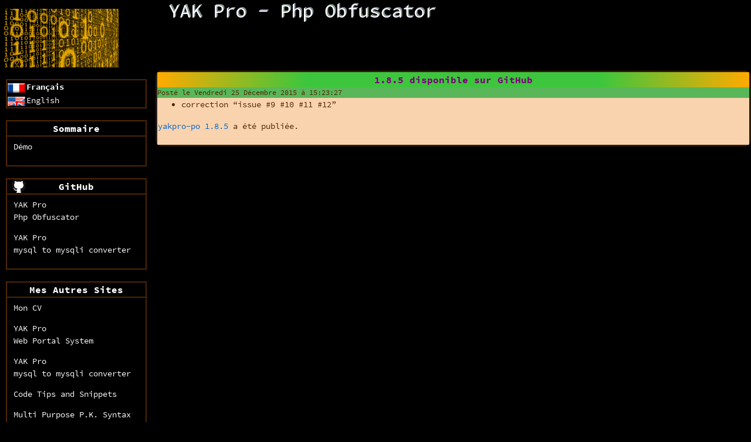

--- FILE ---
content_type: text/html; charset=UTF-8
request_url: https://www.php-obfuscator.com/?release_1_8_5
body_size: 8221
content:
<!DOCTYPE html>
<html lang="fr">
<head>
<title>YAK Pro - Php Obfuscator</title>
<meta http-equiv="Content-Type" content="text/html; charset=utf-8">
<meta http-equiv="EXPIRES" content="0">
<meta name="RESOURCE-TYPE" content="DOCUMENT">
<meta name="AUTHOR" content="pk">
<meta name="COPYRIGHT" content="(c) 2002-2026 Yet Another Killer Product Software Company">
<meta name="description" content="Obfuscateur PHP gratuit, libre, open source, publié sous licence MIT.
YAK Pro - Php Obfuscator vise tout simplement à être le meilleur obfuscateur php.">
<meta name="keywords" content="obfuscator,obfuscateur,php,free,gratuit,libre,open,source,best,meilleur,scrambler">
<meta name="ROBOTS" content="INDEX, FOLLOW">
<meta name="RATING" content="GENERAL">
<meta name="GENERATOR" content="YAK Pro - Web Portal System - (c) 2002-2026 by http://www.yakpro.com">
<meta name="viewport" content="width=device-width, initial-scale=1.0">
<link rel="alternate" href="https://www.php-obfuscator.com/?release_1_8_5" hreflang="x-default">
<link rel="alternate" href="https://www.php-obfuscator.com/?lang=english&amp;release_1_8_5" hreflang="en">
<link rel="alternate" href="https://www.php-obfuscator.com/?lang=french&amp;release_1_8_5" hreflang="fr">
<style type="text/css">
<!--
@font-face {
  font-family: 'Source Code Pro';
  font-style: normal;
  font-weight: 400;
  src: local('Source Code Pro'),
       local('SourceCodePro-Regular'),
       url(show_webfont.php?is_local=1&webfont_type=woff&webfont_id=!!tmp!!YWhGVHVKTGxOd1oyMFBaazBGWjRqS1pUdUpMYWhG&checksum=9f0ced88161c7109579c2d1d9870dda3) format('woff');
}

@font-face {
  font-family: 'Source Code Pro';
  font-style: normal;
  font-weight: 700;
  src: local('Source Code Pro Bold'),
       local('SourceCodePro-Bold'),
       url(show_webfont.php?is_local=1&webfont_type=woff&webfont_id=!!tmp!!YWhGVHVKTGxOd1oyMFBaazBGWjRqYVpUdUpMYWhG&checksum=33ac868ec906e3e4dc7f4a527a8b5037) format('woff');
}

-->
</style>

<script type="text/javascript" src="3rdparty/jquery/jquery/v3/jquery.js"></script>
<link rel="stylesheet" type="text/css" href="3rdparty/bootstrap/v4/bootstrap/css/bootstrap.min.css">
<script type="text/javascript" src="3rdparty/bootstrap/v4/bootstrap/js/bootstrap.bundle.min.js"></script>
<link rel="Stylesheet" type="text/css" href="3rdparty/jquery/jquery-ui/latest/themes/start/jquery-ui.min.css">
<script type="text/javascript" src="3rdparty/jquery/jquery-ui/latest/jquery-ui.js"></script>
<script type="text/javascript" src="3rdparty/jquery/jquery-ui/latest/jquery-ui-i18n.js" charset="UTF-8"></script>
<script type="text/javascript" src="3rdparty/jquery/hoverIntent/hoverIntent.js"></script>
<link rel="stylesheet" type="text/css" href="3rdparty/jquery/superfish/css/yak_superfish.css">
<script type="text/javascript" src="3rdparty/jquery/superfish/js/superfish.js"></script>
<script type="text/javascript" src="3rdparty/jquery/cycle/cycle.js"></script>

<script type="text/javascript">
<!--
document.cookie = "YAK_TimeZone_Offset=" + new Date().getTimezoneOffset()*(-1);
var yak_js_selected_menu_news_key  = 'release_1_8_5';
var yak_js_selected_menu_topic_key = '';
var yak_js_language = 'french';
-->
</script>

<script type="text/javascript">
<!--
if (document.images)
{
  var yak_js_preload_image_list = new Array ();
  yak_js_preload_image_list[0] = new Image();
  yak_js_preload_image_list[0].src = "show_image.php?image_id=!!tmp!!YWhGVHVKTGxOd1oyMFBaazBGWjRqS1pUdUpMYWhG&amp;is_thumbnail=0&amp;is_local=0&amp;checksum=f0590832f8b6558a4716bdd39bb6ca46";
  yak_js_preload_image_list[1] = new Image();
  yak_js_preload_image_list[1].src = "show_image.php?image_id=!!tmp!!YWhGVHVKTGxOd1oyMFBaazBGWjRqYVpUdUpMYWhG&amp;is_thumbnail=0&amp;is_local=0&amp;checksum=582ec9b89bc5aede2500c3187203214e";
  yak_js_preload_image_list[2] = new Image();
  yak_js_preload_image_list[2].src = "show_image.php?image_id=!!tmp!!YWhGVHVKTGxOd1oyMFBaazBGWjRqM1pUdUpMYWhG&amp;is_thumbnail=0&amp;is_local=1&amp;checksum=6c352fb7571dd23ddf4ed43e0d3d0c14";
}
-->
</script>
<link rel="stylesheet" type="text/css" href="yak_default_style.css">
<style type="text/css">
<!--
table     {border-collapse: collapse; }
a:link        { color: #bf5f00;}
a:visited { color: #bf5f00;}
a:hover   { color: #ffaa00;}
body
{
  color:          #4f2600;
  background-color:   #000000;
  font-family:        Source Code Pro,Verdana,Helvetica;
  font-size:      14px;
  font-weight:        normal;
  background-position:    top left;
}
html {}
.pseudo_link  { color: #bf5f00; font-size: 14px; font-weight: normal; font-family: Source Code Pro,Verdana,Helvetica; text-decoration: underline; cursor: pointer;}
.pseudo_link:hover  { color: #ffaa00; font-size: 14px; font-weight: normal; font-family: Source Code Pro,Verdana,Helvetica; text-decoration: underline; cursor: pointer;}
td {padding: 1px;}
.yak_block_border_title           { border: 2px solid #4f2600; border-bottom: 0px;}
.yak_block_border_content         { border: 2px solid #4f2600; }
.yak_block_border_title           { text-align: center; font-size: 16px; font-weight: bold;}
.yak_block_border_content             { font-size: 14px; font-weight: normal;}
.yak_block_noborder_title         { text-align: center; font-size: 16px; font-weight: bold;}
.yak_block_noborder_content           { font-size: 14px; font-weight: normal;}
.yak_news_dynamic_header_container        { border: 2px solid #4f2600;}
.yak_news_dynamic_header_title            { border-bottom: 2px solid #4f2600;}
.yak_news_dynamic_header_title_s          { border-top: 1px solid #4f2600;}
.yak_news_dynamic_header_footer           { border-top: 1px solid #4f2600;}
.yak_news_dynamic_header_title_t          { background-color: #d0d0d0; font-size: 16px; font-weight: bold;}
.yak_news_dynamic_header_title_s          { background-color: #bbbbbb; font-size: 12px; font-weight: normal;}
.yak_news_dynamic_header_content          { font-size: 14px; font-weight: normal;}
.yak_news_dynamic_header_footer           { background-color: #d0d0d0; font-size: 12px; font-weight: normal;}
.yak_news_dynamic_title_t         { background-color: #d0d0d0; font-size: 16px; font-weight: bold;}
.yak_news_dynamic_title_s             { background-color: #bbbbbb; font-size: 12px; font-weight: normal;}
.yak_news_dynamic_content             { font-size: 14px; font-weight: normal;}
.yak_news_dynamic_footer          { background-color: #d0d0d0; font-size: 12px; font-weight: normal;}
.yak_news_static_container            { font-size: 14px; font-weight: normal;}
.option       {font-size: 14px; font-weight: bold; }
.tiny         {font-size: 14px; font-weight: normal; }
.contact_info_modified_color      { background-color: #D43131; color: #000000;}
.parameter_modified_color         { background-color: #606060; color: #000000;}
.highlight_color                  { color: #ff0000;}
.warning_color                    { color: #FF8C00;}
.error_color                      { color: #ff0000;}
.yak_css_menu, .yak_css_menu *        { margin: 0; padding: 0; list-style: none; }
.yak_css_menu li              { position: relative;}
.yak_css_menu ul              { position: absolute; display: none; top: 100%; left: 0; z-index:99; }
.yak_css_menu > li                { float: left; }
.yak_css_menu li:hover > ul, .yak_css_menu li.sfHover > ul    { display: block; }
.yak_css_menu a               { display: block; position: relative; }
.yak_css_menu ul ul               { top: 0; left: 100%; }
.yak_css_menu li              { white-space: nowrap !important; *white-space: normal; -webkit-transition: background .5s; transition: background .5s;}
.yak_css_menu li:hover, .yak_css_menu li.sfHover  { -webkit-transition: none; transition: none; }
.yak_css_menu                 { float: left; margin-bottom: 1em; }
.yak_css_submenu_selected     { font-weight: bold; }
.yak_css_menu_selected        { font-weight: bold; }
.sf-arrows .sf-with-ul        { padding-right: 2.5em; *padding-right: 1em; }
.sf-arrows .sf-with-ul:after      { content: ''; position: absolute; top: 50%; right: 1em;  height: 0; width: 0;}
.yak_css_vertical_menu        { width: 100%; }
.yak_css_vertical_menu ul     { left: 100%; top: 0; }
.yak_css_vertical_menu > li       { float: none; }
.yak_css_vertical_menu li     { width: 100%; }
#yak_menu_table_of_contents ul          { min-width: 17em; *width: 17em;}
.yak_menu_table_of_contents.sf-arrows .sf-with-ul:after  { margin-top: -3px;  border: 5px solid transparent; border-top-color: #ff7f00;    border-top-color: rgba(255,127,0,0.6);}
.yak_menu_table_of_contents.sf-arrows  ul .sf-with-ul:after { margin-top: -5px; margin-right: -3px; border-color: transparent; border-left-color: #ff7f00; border-left-color: rgba(255,127,0,0.6);}
.yak_menu_table_of_contents.sf-arrows > li > .sf-with-ul:focus:after, .yak_menu_table_of_contents.sf-arrows > li:hover > .sf-with-ul:after, .yak_menu_table_of_contents.sf-arrows > .sfHover > .sf-with-ul:after { border-top-color: #ff7f00; border-top-color: rgba(255,127,0,1); }
.yak_menu_table_of_contents.yak_css_vertical_menu.sf-arrows > li > .sf-with-ul:after { margin-top: -5px; margin-right: -3px; border-color: transparent;  border-left-color: #ff7f00;  border-left-color: rgba(255,127,0,0.6); }
.yak_menu_table_of_contents.yak_css_vertical_menu.sf-vertical.sf-arrows li > .sf-with-ul:focus:after, .yak_menu_table_of_contents.yak_css_vertical_menu.sf-vertical.sf-arrows li:hover > .sf-with-ul:after, .yak_menu_table_of_contents.yak_css_vertical_menu.sf-vertical.sf-arrows .sfHover > .sf-with-ul:after { border-left-color: #ff7f00; border-left-color: rgba(255,127,0,1); }
#yak_menu_table_of_contents ul li { color: #663100; background-color: #ffecdb; text-decoration:none;}
#yak_menu_table_of_contents ul li a { color: #663100; background-color: #ffecdb; text-decoration:none;}
ul#yak_menu_table_of_contents  a:hover  { background-color: #333333; text-decoration: none; }
ul#yak_menu_table_of_contents ul a:hover    { color:#ff7f00; background-color: #663100;}
#yak_menu_table_of_contents  a      { padding: .50em .75em; }
#yak_menu_table_of_contents ul a    { padding: .50em .75em; }
.yak_menu_table_of_contents a       { border-left: 0px solid ; border-top: 0px solid ; }
.yak_menu_table_of_contents_empty    { border-left: 0px solid ; width: 100%; text-decoration: none;}
.yak_menu_table_of_contents ul li:nth-child(n+2) a  {  border-top: 1px solid rgba(127,63,0,0.2); }
.yak_menu_table_of_contents ul  { box-shadow: 3px 3px 4px 2px rgba(51,51,51,0.5); border: 1px solid rgba(127,63,0,0.5); border-radius: 3px 3px 3px 3px; }
#yak_block_github_title	{ background-image: url(show_image.php?image_id=!!tmp!!YWhGVHVKTGxOd1oyMFBaazBGWjRqM1pUdUpMYWhG&is_thumbnail=0&is_local=1&checksum=6c352fb7571dd23ddf4ed43e0d3d0c14); background-repeat: no-repeat; background-position: 5px -5px;}

.yak_top_panel                  { width:100%;}
.yak_top_panel_element          { display: inline-block; vertical-align: middle; }
.yak_left_panel 				{ word-wrap: break-word; }
.yak_block_padding              { padding: 5px; }

#yak_root_container
{
    width: 100%;
	display: inline-block;
}
#yak_body {
	margin:0;
	padding:0;
	width:100%;
	min-width:600px;
}

#yak_top_panel {
	float:left;
	width:100%;
	padding:0;
	margin:0px;
}

#yak_topleft_panel  { float: left; }
#yak_topright_panel { float: right;}

#yak_left_column {
	position:relative;	/* This fixes the IE7 overflow hidden bug and stops the layout jumping out of place */
	clear:both;
	float:left;
	width:100%;				/* width of whole page */
	overflow:hidden;		/* This chops off any overhanging divs */
}
#yak_center_column {
	float:left;
	width:200%;
	position:relative;
	left:260px;
}
#yak_right_column {
	float:left;
	width:100%;
	position:relative;
	left:50%;
	margin-left:-260px;
}
#yak_center_panel_wrapper {
	float:right;
	width:50%;
	position:relative;
	right:100%;
}
#yak_center_panel_pad {
	margin:0 0 0 265px;	/* center_margin_left */
	overflow:hidden;
}
#yak_center_panel {
	width:100%;
	overflow:hidden;
}
#yak_left_panel {
	float:left;
	width:250px;
	position:relative;
	margin-left:-50%;
	left:5px;				/* center_margin_right */
}
#yak_bottom_panel {
	clear:both;
	float:left;
	width:100%;
	padding:0;
	margin:0px;
}

@media (max-width: 800px)
{
    .yak_no_small_media { display: none; }

    #yak_root_container
    {
        float:none;
        width:auto;
        margin:0px;
        overflow:visible;
    }
    #yak_body {
        float:none;
        width:auto;
        min-width:0px;
        margin:0px;
        overflow:visible;
    }
    
    #yak_top_panel {
        float:none;
        width:auto;
        margin:0px;
        overflow:visible;
    }
    #yak_left_column {
        float:none;
        width:auto;
        margin:0px;
        overflow:visible;
    }
    #yak_center_column {
        float:none;
        width:auto;
        left: 0px;
        margin:0px;
        overflow:visible;
    }
    #yak_right_column {
        float:none;
        width:auto;
        left: 0px;
        margin:0px;
        overflow:visible;
    }
    #yak_center_panel_wrapper {
        float:none;
        width:auto;
        left:0px;
        margin:0px;
        overflow:visible;
    }
    #yak_center_panel_pad {
        float:none;
        width:auto;
        margin:0px;
        overflow:visible;
    }
    #yak_center_panel {
        float:none;
        width:auto;
        margin:0px;
        margin-left: 5px;
        margin-right:3px;
        overflow:visible;
    }
    #yak_left_panel {
        float:none;
        width:auto;
        margin:0px;
        overflow:visible;
    }
    #yak_bottom_panel {
        float:none;
        width:auto;
        margin:0px;
        overflow:visible;
    }
    img {
        max-width: 100%;
        height: auto;
        position: relative;
        top: 0px;
        left: 0px;
    }
    table, tbody { display: block; }
    tr { display: table; }
    td { display: table-row; }

    .yak_css_menu {
        width: 100%;
        display: block;
    }
    .yak_css_menu li {
        float: none;
        display: block;
        width: 100%;
    }
    .yak_css_menu li a {
        float: none;
    }
    .yak_css_menu ul {
        position:static;
        display: block;
    }
    
}




.yak_top_panel { color: #ffffff; background-color: #000000; font-family: 'Source Code Pro';}
.yak_top_panel a:link { color: #ffffff; background-color: #000000; text-decoration: none;}
.yak_top_panel a:visited { color: #ffffff; background-color: #000000; text-decoration: none;}
.yak_top_panel a:hover { color: #bf5f00; background-color: #000000; font-weight: bold; text-decoration: none;}
.yak_top_panel h1 { font-size: 32px;}

.yak_left_panel { color: #ffffff; background-color: #000000;}
.yak_left_panel a:link { color: #ffffff; background-color: #000000;  text-decoration: none;}
.yak_left_panel a:visited { color: #ffffff; background-color: #000000; text-decoration: none;}
.yak_left_panel a:hover { color: #ffaa00; background-color: #000000; font-weight: bold; text-decoration: none;}

.yak_bottom_panel { color: #ffffff; background-color: #000000; font-family: 'Source Code Pro';}
.yak_bottom_panel a:link { color: #ffffff; background-color: #000000; text-decoration: none;}
.yak_bottom_panel a:visited { color: #ffffff; background-color: #000000; text-decoration: none;}
.yak_bottom_panel a:hover { color: #bf5f00; background-color: #000000; font-weight: bold; text-decoration: none;}
.yak_bottom_panel h1 { font-size: 32px;}

#the_site_title  {margin-left:80px; margin-right: 5px; }

#yak_center_panel { background-color: #231000;  border-radius: 12px 12px 12px 12px;}

.yak_news_dynamic_header_list_title { color: #ffffff; }

.yak_news_dynamic_header_container
{
	box-shadow: 4px 4px 3px 0px rgba(100,150,100,0.45),
            	7px 7px 3px 0px rgba(140,210,140,0.15);
	border-radius: 10px;
	border: #008000 2px solid;
	padding: 2px;
	background-color:#ffaa00;
}
.yak_news_title_t { 
    color: #800080;
    background: linear-gradient(to right, #ffaa00, #3dc63d, #3dc63d  , #3dc63d ,#ffaa00);
}
.yak_news_title_s { background-color: #59b759; }

.yak_news_content { background-color: #f9d3ae; }
.yak_news_content a:hover { color: #ffaa00; font-weight: bold; }

.yak_news_footer  { background-color: #88f29c; }
.yak_news_footer a:hover { color: #ffaa00; font-weight: bold; }

.yak_news_content_static { margin: 7px; padding: 12px;}

.text_3d {
    text-shadow:    #8080a0 1px -1px,
                    #80a080 2px -2px;
}

.yak_block_padding              { padding-top: 15px; }

#my_other_sites ul li           { color: #663100; background-color: #ffecdb; text-decoration:none;}
#my_other_sites ul li a         { color: #663100; background-color: #ffecdb; text-decoration:none;}
ul#my_other_sites  a:hover	    { color:#ffaa00; background-color: #333333; text-decoration: none; }
ul#my_other_sites ul a:hover	{ color:#ff7f00; background-color: #ccffcc;}
#my_other_sites  a		        { padding: .50em .75em; }
#my_other_sites ul a	        { padding: .50em .75em; }


#my_github_repositories ul li           { color: #663100; background-color: #ffecdb; text-decoration:none;}
#my_github_repositories ul li a         { color: #663100; background-color: #ffecdb; text-decoration:none;}
ul#my_github_repositories  a:hover	    { color:#ffaa00; background-color: #333333; text-decoration: none; }
ul#my_github_repositories ul a:hover	{ color:#ff7f00; background-color: #ccffcc;}
#my_github_repositories  a		        { padding: .50em .75em; }
#my_github_repositories ul a	        { padding: .50em .75em; }


.yak_plugin_last_news { color: #ffffff; background-color: #000000; font-family: 'Source Code Pro';}


@media (max-width: 480px)
{
    #the_site_title  {margin-left: 7px; margin-right: 7px; }
/*    textarea[name='contact_registration_msg'] { width: 200px; }*/
    #registration_id textarea { width: 320px; }
    input { max-width: 320px; }
}


-->
</style>
<link rel="shortcut icon" type="image/x-icon" href="show_image.php?image_id=!!tmp!!YWhGVHVKTGxOd1oyMFBaazBGWjRqYVpUdUpMYWhG&amp;is_thumbnail=0&amp;is_local=1&amp;checksum=a2f763ab0b94ff250e08141388a15f95">
<link rel="icon" type="image/x-icon" href="show_image.php?image_id=!!tmp!!YWhGVHVKTGxOd1oyMFBaazBGWjRqYVpUdUpMYWhG&amp;is_thumbnail=0&amp;is_local=1&amp;checksum=a2f763ab0b94ff250e08141388a15f95">
<link rel="alternate" type="application/rss+xml" title="RSS" href="rss.php">
</head>
<body id="yak_body" >
<script type="text/javascript">
<!--
(function(i,s,o,g,r,a,m){i['GoogleAnalyticsObject']=r;i[r]=i[r]||function(){
(i[r].q=i[r].q||[]).push(arguments)},i[r].l=1*new Date();a=s.createElement(o),
m=s.getElementsByTagName(o)[0];a.async=1;a.src=g;m.parentNode.insertBefore(a,m)
})(window,document,'script','//www.google-analytics.com/analytics.js','ga');
ga('create', 'UA-60533094-4', 'auto');
ga('send', 'pageview');
-->
</script>
<div id="yak_root_container">
	<div id="yak_top_panel"><div class="yak_top_panel"><div id="yak_topleft_panel" class="yak_block_padding yak_top_panel_element">
<div id="yak_block_home_container" class="yak_block_noborder_container_c yak_block_noborder_container yak_block_container">
<div id="yak_block_home_content"   class="yak_block_noborder_content_c yak_block_noborder_content yak_block_content">
<span style="text-align: center; display: inline;"><a href="/"  title="Accueil">
<img width="197" height="100" src="show_image.php?image_id=!!tmp!!YWhGVHVKTGxOd1oyMFBaazBGWjRqS1pUdUpMYWhG&amp;is_thumbnail=0&amp;is_local=1&amp;checksum=986b7d2440ccd595a6bdf971332dfa52" alt="" border="0">
</a></span></div>
</div>
</div><div class="yak_top_panel_element">
<div id="yak_block_heading_container" class="yak_block_noborder_container_c yak_block_noborder_container yak_block_container">
<div id="yak_block_heading_content"   class="yak_block_noborder_content_c yak_block_noborder_content yak_block_content">
<h1 class="text_3d" id="the_site_title">YAK Pro - Php Obfuscator</h1></div>
</div>
</div></div></div>
	<div id="yak_left_column">
		<div id="yak_center_column">
			<div id="yak_right_column">
				<div id="yak_center_panel_wrapper">
					<div id="yak_center_panel_pad">
						<div id="yak_center_panel"><table width="100%" border="0" cellspacing="0" cellpadding="5"><tr><td>
<table width="100%" border="1" cellspacing="0" cellpadding="0"><tr><td>

<div id="yak_news_dynamic_release_1_8_5_container" class="yak_news_dynamic_container_tc yak_news_dynamic_container yak_news_container yak_news_dynamic_topic_releases">
<div id="yak_news_dynamic_release_1_8_5_title" class="yak_news_dynamic_title_tc yak_news_dynamic_title yak_news_title">
<div id="yak_news_dynamic_release_1_8_5_title_t" class="yak_news_dynamic_title_t_tc yak_news_dynamic_title_t yak_news_title_t">
<table border="0" cellpadding="0" cellspacing="0" width="100%"><tr>
<td width="100%" align="center">1.8.5 disponible sur GitHub</td>
</tr></table></div>
<div id="yak_news_dynamic_release_1_8_5_title_s" class="yak_news_dynamic_title_s_tc yak_news_dynamic_title_s yak_news_title_s">
Posté le Vendredi 25 Décembre 2015 à 15:23:27</div>
</div>
<div id="yak_news_dynamic_release_1_8_5_content" class="yak_news_dynamic_content_tc yak_news_dynamic_content yak_news_content">
<div style="position:absolute; top:3px; right:5px;"></div>
<table width="100%" border="0" cellspacing="0" cellpadding="3"><tr><td>



<ul>
    <li>correction “issue #9 #10 #11 #12”</li>
</ul>

<p><a href="https://github.com/pk-fr/yakpro-po/releases/tag/1.8.5" target="_blank"><font color="#0066cc">yakpro-po 1.8.5</font></a> a été publiée.</p>

</td></tr><tr><td>


</td></tr><tr><td>

</td></tr></table></div>
</div>

</td></tr></table>
</td></tr></table></div>
					</div>
				</div>
				<div id="yak_left_panel"><div class="yak_left_panel yak_block_padding">
<div id="yak_block_select_language_container" class="yak_block_border_container_c yak_block_border_container yak_block_container">
<div id="yak_block_select_language_content"   class="yak_block_border_content_c yak_block_border_content yak_block_content">
<div class="yak_plugin yak_plugin_select_language"><table border="0"><tr><td valign="middle"><img title="Français" src="show_image.php?image_id=!!tmp!!YWhGVHVKTGxOd1oyMFBaazBGWjRqS1pUdUpMYWhG&amp;is_thumbnail=0&amp;is_local=0&amp;checksum=f0590832f8b6558a4716bdd39bb6ca46" border="0" width="30" height="16" alt="Français"></td><td valign="middle"><b>Français</b></td></tr><tr><td valign="middle"><a href="/?lang=english&amp;release_1_8_5" title="English"><img src="show_image.php?image_id=!!tmp!!YWhGVHVKTGxOd1oyMFBaazBGWjRqYVpUdUpMYWhG&amp;is_thumbnail=0&amp;is_local=0&amp;checksum=582ec9b89bc5aede2500c3187203214e" border="0" width="30" height="16" alt="English"></a></td><td valign="middle"><a href="/?lang=english&amp;release_1_8_5" title="English">English</a></td></tr></table></div></div>
</div>
</div><div class="yak_left_panel yak_block_padding">
<div id="yak_block_table_of_contents_container" class="yak_block_border_container_tc yak_block_border_container yak_block_container">
<div id="yak_block_table_of_contents_title"     class="yak_block_border_title_tc yak_block_border_title yak_block_title">
Sommaire</div>
<div id="yak_block_table_of_contents_content"  class="yak_block_border_content_tc yak_block_border_content yak_block_content">
<div class="yak_plugin yak_plugin_display_table_of_contents"><nav id="yak_menu_nav_table_of_contents"><ul id="yak_menu_table_of_contents" class="yak_css_menu yak_css_vertical_menu sf-menu sf-vertical yak_menu_table_of_contents"><li style=""><a class="" href="/?demo" title="Démo">Démo</a></li></ul></nav><div style="clear:both;"></div></div></div>
</div>
</div><div class="yak_left_panel yak_block_padding">
<div id="yak_block_github_container" class="yak_block_border_container_tc yak_block_border_container yak_block_container">
<div id="yak_block_github_title"     class="yak_block_border_title_tc yak_block_border_title yak_block_title">
GitHub</div>
<div id="yak_block_github_content"  class="yak_block_border_content_tc yak_block_border_content yak_block_content">
<div class="yak_plugin yak_plugin_my_github_repositories"><ul class="yak_css_menu yak_css_menu yak_css_vertical_menu my_other_sites" id="my_github_repositories">
<li><a href="https://github.com/pk-fr/yakpro-po"  onclick="return !window.open(this.href);" class="yakpro_font">YAK Pro<br>Php Obfuscator</a></li>
<li><a href="https://github.com/pk-fr/yakpro-mtm" onclick="return !window.open(this.href);" class="yakpro_font">YAK Pro<br>mysql to mysqli converter</a></li>
</ul>
<div style="clear:both;"></div>
</div>
<div style="clear:both;"></div></div>
</div>
</div><div class="yak_left_panel yak_block_padding">
<div id="yak_block_favorites_links_container" class="yak_block_border_container_tc yak_block_border_container yak_block_container">
<div id="yak_block_favorites_links_title"     class="yak_block_border_title_tc yak_block_border_title yak_block_title">
Mes Autres Sites</div>
<div id="yak_block_favorites_links_content"  class="yak_block_border_content_tc yak_block_border_content yak_block_content">
<div class="yak_plugin yak_plugin_my_other_sites"><ul class="yak_css_menu yak_css_menu yak_css_vertical_menu my_other_sites" id="my_other_sites">
<li><a href="https://pascal.kissian.net" onclick="return !window.open(this.href);">Mon CV</a></li><li><a href="http://webportal.yakpro.com" onclick="return !window.open(this.href);" class="yakpro_font">YAK Pro<br>Web Portal System</a></li><li><a href="http://mysql-to-mysqli.yakpro.com" onclick="return !window.open(this.href);" class="yakpro_font">YAK Pro<br>mysql to mysqli converter</a></li><li><a href="https://www.codotips.com" onclick="return !window.open(this.href);">Code Tips and Snippets</a></li><li><a href="http://mppksag.yakpro.com" onclick="return !window.open(this.href);">Multi Purpose P.K. Syntax<br>Analyzer Generator</a></li><li><a href="http://poc.yakpro.com" onclick="return !window.open(this.href);">Proof of Concepts</a></li><li><a href="http://www.divagasonges.fr" onclick="return !window.open(this.href);">DivagaSonges</a></li></ul>
<div style="clear:both;"></div>
</div></div>
</div>
</div><div class="yak_left_panel yak_block_padding">
<div id="yak_block_topics_container" class="yak_block_border_container_tc yak_block_border_container yak_block_container">
<div id="yak_block_topics_title"     class="yak_block_border_title_tc yak_block_border_title yak_block_title">
Articles Récents</div>
<div id="yak_block_topics_content"  class="yak_block_border_content_tc yak_block_border_content yak_block_content">
<div class="yak_plugin yak_plugin_show_topics"><br><a  href="/?action=show_news_by_topic&amp;topic_key=releases" title="" >Versions Publiées</a><div style="clear:both;"></div></div>
<br>
<div id="last_news">
<div class="yak_plugin yak_plugin_last_news">
<script type="text/javascript">
<!--
$(document).ready(
function(){
document.body.style.cursor="wait";
setTimeout(function()
	{
		$("#yak_js_html_scroller_placeholder_1").cycle({
			fit: 1,
			elementsResize:				1,
			
			height:70,
			timeout:					7000,
			speed:						1000,
			sync:						1,
			pause:						1,
			cleartypeNoBg:				true,
	//		requeueOnImageNotLoaded:	false,
			fx:							'blindX,blindY,blindZ,cover,curtainX,curtainY,fade,fadeZoom,growX,growY,scrollUp,scrollDown,scrollLeft,scrollRight,scrollHorz,scrollVert,shuffle,slideX,slideY,toss,turnUp,turnDown,turnLeft,turnRight,uncover,wipe,zoom'
		});
		document.body.style.cursor="auto";
	},300);
});
-->
</script>
<table border="0" width="100%" cellpadding="0" cellspacing="0"><tr><td width="100%" align="center"><div id="yak_js_html_scroller_container_1"><div id="yak_js_html_scroller_placeholder_1" style="height:70px;">
<div class=" yak_news_dynamic_header_content yak_news_content yak_plugin_last_news" style="display:block;"><a title="yakpro-po 2.0.0 a été publiée.

yakpro-po 2.x utilise PhpParser 4.x
il fonctionne avec php &gt;= 7.0 et obfusque le code pour php 5.2 à php 7.2

Si vous utilisez php 5.3 ou supérieur,
Veuillez utiliser yakpro-po 1.x qui fonctionne avec la branche 1.x de PhpParser." href="/?release_2_0_0">2.0.0 disponible sur GitHub</a><br><i class="tiny" title="1851 Visites">Posté le Sam. 25 Août 2018</i></div>
<div class=" yak_news_dynamic_header_content yak_news_content yak_plugin_last_news" style="display:none;"><a title="yakpro-po 2.x est actuellement en phase alpha.

yakpro-po 2.x utilise PhpParser 4.x
il fonctionne avec php &gt;= 7.0 et obfusque le code pour php 5.2 à php 7.2

Si vous utilisez php 5.3 ou supérieur,
Veuillez utiliser yakpro-po 1.x qui fonctionne avec la branche 1.x de PhpParser." href="/?release_2_0_alpha">2.0.alpha disponible sur GitHub</a><br><i class="tiny" title="1825 Visites">Posté le Mar. 22 Mai 2018</i></div>
<div class=" yak_news_dynamic_header_content yak_news_content yak_plugin_last_news" style="display:none;"><a title="
    Support de l'obfuscation des noms de classes pour l'instruction instanceof.
( correction &quot;issue #15&quot; )


yakpro-po 1.8.8 a été publiée." href="/?release_1_8_8">1.8.8 disponible sur GitHub</a><br><i class="tiny" title="2177 Visites">Posté le Lun. 13 Juin 2016</i></div>
<div class=" yak_news_dynamic_header_content yak_news_content yak_plugin_last_news" style="display:none;"><a title="
    ajout de&nbsp;$GLOBALS dans la liste des noms de variables réservées.
    Le test des noms réservés se fait maintenant par array_key_exists au lieu de isset, car certaines clés avaient des valeurs null&nbsp;( par exemple&nbsp;NULL en majuscules).


yakpro-po 1.8.7 a été publiée." href="/?release_1_8_7">1.8.7 disponible sur GitHub</a><br><i class="tiny" title="2378 Visites">Posté le Dim. 27 Mars 2016</i></div>
<div class=" yak_news_dynamic_header_content yak_news_content yak_plugin_last_news" style="display:none;"><a title="
    ajout de l'option de ligne de commande --whatis.


yakpro-po 1.8.6 a été publiée." href="/?release_1_8_6">1.8.6 disponible sur GitHub</a><br><i class="tiny" title="2199 Visites">Posté le Sam. 23 Janv. 2016</i></div>
<div class=" yak_news_dynamic_header_content yak_news_content yak_plugin_last_news" style="display:none;"><a title="
    correction “issue #9 #10 #11 #12”


yakpro-po 1.8.5 a été publiée." href="/?release_1_8_5">1.8.5 disponible sur GitHub</a><br><i class="tiny" title="2295 Visites">Posté le Ven. 25 Déc. 2015</i></div>
<div class=" yak_news_dynamic_header_content yak_news_content yak_plugin_last_news" style="display:none;"><a title="
    correction “issue #8” (Lambda captured variables are not scrambled)


yakpro-po 1.8.2 a été publiée." href="/?release_1_8_2">1.8.2 disponible sur GitHub</a><br><i class="tiny" title="2051 Visites">Posté le Mer. 16 Déc. 2015</i></div>
<div class=" yak_news_dynamic_header_content yak_news_content yak_plugin_last_news" style="display:none;"><a title="
    corrections d'erreurs typographiques


yakpro-po 1.8.1 a été publiée." href="/?release_1_8_1">1.8.1 disponible sur GitHub</a><br><i class="tiny" title="2186 Visites">Posté le Dim. 13 Déc. 2015</i></div>
<div class=" yak_news_dynamic_header_content yak_news_content yak_plugin_last_news" style="display:none;"><a title="
    Un nouveau paramètre du fichier de config $conf-&gt;t_ignore_pre_defined_classes remplace l’ancien $conf-&gt;t_ignore_module_methods.
        voir le fichier config.cnf pour plus de détails.
    Les classes, constantes de classe, attributs et méthodes pré-définies sont maintenant ignorés par défaut lors de l'obfuscation (i.e.&nbsp;ne sont pas obfusqués).
    Si une instruction use&nbsp;est présente, les instructions situées&nbsp;avant le dernier use ne sont pas mélangées.
    Les namespaces et les classes partagent maintenant le même contexte d'obfuscation, afin de rester compatibles avec les alias .


yakpro-po 1.8.0 a été publiée." href="/?release_1_8_0">1.8.0 disponible sur GitHub</a><br><i class="tiny" title="2126 Visites">Posté le Sam. 12 Déc. 2015</i></div>
<div class=" yak_news_dynamic_header_content yak_news_content yak_plugin_last_news" style="display:none;"><a title="Le test de la branche 1.x de&nbsp;PHP Parser fonctionne maintenant lorsque&nbsp; yakpro-po n’est pas le répertoire de travail courant.
correction de&nbsp;régression mineure pour l'option --help.

yakpro-po 1.7.3 a été publiée." href="/?release_1_7_3">1.7.3 disponible sur GitHub</a><br><i class="tiny" title="2225 Visites">Posté le Ven. 30 Oct. 2015</i></div>
<div class=" yak_news_dynamic_header_content yak_news_content yak_plugin_last_news" style="display:none;"><a title="Actuellement, yakpro-po ne fonctionne qu'avec la branche 1.x de PhpParser.&nbsp;
Une nouvelle version 2.0.0 alpha1 de PHP Parser est développée avec une API différente, et ne fonctionne plus avec les versions de PHP&nbsp;" href="/?release_1_7_2">1.7.2 disponible sur GitHub</a><br><i class="tiny" title="2177 Visites">Posté le Jeu. 22 Oct. 2015</i></div>
</div>
</div>
</td></tr></table>
<div style="clear:both;"></div></div>
</div></div>
</div>
</div><div class="yak_left_panel yak_block_padding">
<div id="yak_block_left_panel_filler_container" class="yak_block_noborder_container_c yak_block_noborder_container yak_block_container">
<div id="yak_block_left_panel_filler_content"   class="yak_block_noborder_content_c yak_block_noborder_content yak_block_content">
<div style="height:250px;">&nbsp;</div></div>
</div>
</div></div>
			</div>
		</div>
	</div>
	<div id="yak_bottom_panel"><table class="yak_bottom_panel" width="100%" border="0" cellspacing="0" cellpadding="0">
<tr><td width="100%" align="center">
<div id="yak_block_footing_container" class="yak_block_noborder_container_c yak_block_noborder_container yak_block_container">
<div id="yak_block_footing_content"   class="yak_block_noborder_content_c yak_block_noborder_content yak_block_content">
<div align="center">yakpro rulez!</div>
<br>Ce Site a été mis à jour le Samedi 21 Septembre 2024 à 13:55:03</div>
</div>
</td></tr>
</table></div>
	<div class="yak_bottom_panel"><div id="credits_dialog" title="Crédits" style="display:none; background-color: #00ff00; color: #000000; ">I am a dialog</div><div style="text-align: right; visibility:visible; z-index:99; margin-top:30px; margin-right:12px; margin-bottom: 7px;" class="bottom_panel yak_copyright"><p align="right" class="tiny" title="Yet Another Killer Product" style="text-align:right;"><br> Page générée en&nbsp;0.123&nbsp;secondes !<br><span id="credits_dialog_opener" style="cursor:help;" title="click to show credits">Site généré par <b>YAK Pro - Web Portal System</b></span><span title="Génération 1379 du lundi 17 novembre 2025 à 13:11:18"> v 3.1 Beta 1</span><br>&copy;&nbsp;<a href="http://www.yakpro.com" target="_blank" title="Yet Another Killer Product"><b>YAK Pro</b></a>&nbsp;&reg;&nbsp;2002-2026 - Tous Droits Réservés !</p><br></div></div>
</div>

<script type="text/javascript">
<!--


$(document).ready(function() {
    $(".yak_copyright").parents().show();
    $("#credits_dialog").dialog({ autoOpen: false, width: 740 });
    $("#credits_dialog_opener").click(function() {  $("#credits_dialog").load("/?!show_credits!=1", function() { $("#credits_dialog").dialog("open"); });   });
    	$('ul.yak_css_menu').superfish({
		delay:       400,
		animation:   {opacity:'show',height:'show'},
		speed:       'fast'
	});
;
});
-->
</script></body>
</html>


--- FILE ---
content_type: text/css
request_url: https://www.php-obfuscator.com/3rdparty/jquery/superfish/css/yak_superfish.css
body_size: 1465
content:
/* pk : feuille de style modifiÃ©e !!! */


/*** ESSENTIAL STYLES ***/
/*done

.sf-menu, .sf-menu * {
	margin: 0;
	padding: 0;
	list-style: none;
}

.sf-menu li {
	position: relative;
}
.sf-menu ul {
	position: absolute;
	display: none;
	top: 100%;
	left: 0;
	z-index: 99;
}
.sf-menu > li {
	float: left; 
}

.sf-menu li:hover > ul,
.sf-menu li.sfHover > ul {
	display: block;
}


.sf-menu a {
	display: block; 
	position: relative;
}


.sf-menu ul ul {
	top: 0;
	left: 100%;
}
*/

/*** DEMO SKIN ***/
/*
.sf-menu {
	float: left;
	margin-bottom: 1em;
}
*/
/*
.sf-menu ul {
	box-shadow: 2px 2px 6px rgba(0,0,0,.2);

	min-width: 15em; /*  allow long menu items to determine submenu width * /
	*width: 15em; / * no auto sub width for IE7, see white-space comment below * /
*/
	
}

/*
.sf-menu a {
	border-left: 1px solid #fff;
	border-top: 1px solid #dFeEFF; /* fallback colour must use full shorthand * /
	border-top: 1px solid rgba(255,255,255,.5);
	padding: .50em .75em;	/*pk_padding: .75em 1em; * /
/*	text-decoration: none; * /
	zoom: 1; /* IE7 * /
}

.yak_menu_empty_1 {
	border-left: 1px solid #fff;
	padding: .50em .75em;	/*pk_padding: .75em 1em; * /
/*	text-decoration: none; * /
	zoom: 1; /* IE7 * /
}
*/

/*
.sf-menu a {
	color: #13a;
}
*/
/*
.sf-menu li {
/*done	background: #BDD2FF; */ 
/*	background: #ff0000; * /
/*	background: none;* /
	white-space: nowrap; /* no need for Supersubs plugin * /
	*white-space: normal; /* ...unless you support IE7 (let it wrap) * /
	-webkit-transition: background .2s;
	transition: background .2s;
}
*/
/* done
.sf-menu ul li { 
	background: #AABDE6;
}
.sf-menu ul ul li {
	background: #9AAEDB;
}

.sf-menu li:hover,
.sf-menu li.sfHover {
/*done	background: #CFDEFF;* /
	/* only transition out, not in * /
	-webkit-transition: none;
	transition: none;
}
*/
/* */
/*** arrows (for all except IE7) ** /
.sf-arrows .sf-with-ul {
	padding-right: 2.5em;
	*padding-right: 1em; /* no CSS arrows for IE7 (lack pseudo-elements) * /
}
*/
/* styling for both css and generated arrows */

/*
.sf-arrows .sf-with-ul:after {
	/*done
	content: '';
	position: absolute;
	top: 50%;
	right: 1em;
	margin-top: -3px;
	height: 0;
	width: 0;
	*/
	/* order of following 3 rules important for fallbacks to work * /
	border: 5px solid transparent;
	border-top-color: #dFeEFF; /* edit this to suit design (no rgba in IE8) * /
	border-top-color: rgba(255,255,255,.5);
}
*/

/* BUG sur pages lourdes  sur IE <=11
.sf-arrows > li > .sf-with-ul:focus:after,
.sf-arrows > li:hover > .sf-with-ul:after,
.sf-arrows > .sfHover > .sf-with-ul:after {
	border-top-color: white; / * IE8 fallback colour *  /
}
*/

/* styling for right-facing arrows */
/*
.sf-arrows ul .sf-with-ul:after {
	margin-top: -5px;
	margin-right: -3px;
	border-color: transparent;
	border-left-color: #dFeEFF; /* edit this to suit design (no rgba in IE8) * /
	border-left-color: rgba(255,255,255,.5);
}
*/

/* BUG sur pages lourdes sur IE <=11
.sf-arrows ul li > .sf-with-ul:focus:after,
.sf-arrows ul li:hover > .sf-with-ul:after,
.sf-arrows ul .sfHover > .sf-with-ul:after {
	border-left-color: white;
}
/* */


/* adding sf-vertical class in addition to sf-menu creates a vertical menu */
/* eg. <ul class="sf-menu sf-vertical"> ... */

/*
.sf-vertical {
  width: 12em;
  /* If you want the width of the closed menu to expand to its
  widest top-level menu item (like its "Supersubs" submenus do),
  replace the width rule above with the following two rules. * /

  /*
  min-width: 12em;
  *width: 12em;
  * /
}

  
.sf-vertical ul {
	left:	100%;
	top: 0;
}

.sf-vertical > li {
  float: none;
}
.sf-vertical li {
  width: 100%;
}
*/

/*** alter arrow directions ***/
/*
.sf-vertical.sf-arrows > li > .sf-with-ul:after {
  margin-top: -5px;
  margin-right: -3px;
  border-color: transparent;
  border-left-color: #dFeEFF; / * edit this to suit design (no rgba in IE8) * /
  border-left-color: rgba(255,255,255,.5);
}


.sf-vertical.sf-arrows li > .sf-with-ul:focus:after,
.sf-vertical.sf-arrows li:hover > .sf-with-ul:after,
.sf-vertical.sf-arrows .sfHover > .sf-with-ul:after {
  border-left-color: white;
}

*/

--- FILE ---
content_type: text/css
request_url: https://www.php-obfuscator.com/yak_default_style.css
body_size: 1099
content:
/*==============================================*/
/* Author:  Pascal KISSIAN (pascal@kissian.net) */
/* Resume:  http://pascal.kissian.net           */
/*                                              */
/* Copyright (c) 2016-2025 Pascal KISSIAN       */
/*==============================================*/
/*  default yakpro web portal system style      */
/*----------------------------------------------*/

.yak_number                 { text-align: right;}
.yak_admin_title            { font-size: 1.5em; font-weight: bold; }
.yak_news_list_padding      { padding: 5px; } 
.yak_news_comment_padding   { padding: 5px; } 

.yak_text_xxxl  { font-size:110px; line-height: normal; }
.yak_text_xxl   { font-size: 60px; line-height: normal; }
.yak_text_xl    { font-size: 40px; line-height: normal; }
.yak_text_l     { font-size: 36px; line-height: normal; }
.yak_text_xxm   { font-size: 26px; line-height: normal; }
.yak_text_xm    { font-size: 18px; line-height: normal; }
.yak_text_m     { font-size: 16px; line-height: normal; }
.yak_text       { font-size: 14px; line-height: normal; }
.yak_text_s     { font-size: 11px; line-height: normal; }
.yak_text_xs    { font-size:  9px; line-height: normal; }

@media (min-width: 1400px)
{
    .yak_text_xxxl  { font-size:130px; line-height: normal; }
    .yak_text_xxl   { font-size: 80px; line-height: normal; }
    .yak_text_xl    { font-size: 60px; line-height: normal; }
    .yak_text_l     { font-size: 40px; line-height: normal; }
    .yak_text_xxm   { font-size: 32px; line-height: normal; }
    .yak_text_xm    { font-size: 24px; line-height: normal; }
    .yak_text_m     { font-size: 18px; line-height: normal; }
    .yak_text       { font-size: 16px; line-height: normal; }
    .yak_text_s     { font-size: 14px; line-height: normal; }
    .yak_text_xs    { font-size: 10px; line-height: normal; }
}

@media (min-width: 1200px)  and (max-width: 1399px)
{
    .yak_text_xxxl  { font-size:110px; line-height: normal; }
    .yak_text_xxl   { font-size: 60px; line-height: normal; }
    .yak_text_xl    { font-size: 40px; line-height: normal; }
    .yak_text_l     { font-size: 36px; line-height: normal; }
    .yak_text_xxm   { font-size: 26px; line-height: normal; }
    .yak_text_xm    { font-size: 18px; line-height: normal; }
    .yak_text_m     { font-size: 16px; line-height: normal; }
    .yak_text       { font-size: 14px; line-height: normal; }
    .yak_text_s     { font-size: 11px; line-height: normal; }
    .yak_text_xs    { font-size:  9px; line-height: normal; }
}

@media (min-width: 992px) and (max-width: 1199px)
{
    .yak_text_xxxl  { font-size: 77px; line-height: normal; }
    .yak_text_xxl   { font-size: 42px; line-height: normal; }
    .yak_text_xl    { font-size: 28px; line-height: normal; }
    .yak_text_l     { font-size: 26px; line-height: normal; }
    .yak_text_xxm   { font-size: 18px; line-height: normal; }
    .yak_text_xm    { font-size: 16px; line-height: normal; }
    .yak_text_m     { font-size: 14px; line-height: normal; }
    .yak_text       { font-size: 12px; line-height: normal; }
    .yak_text_s     { font-size: 11px; line-height: normal; }
    .yak_text_xs    { font-size:  9px; line-height: normal; }
}

@media (min-width: 768px) and (max-width: 991px)
{
    .yak_text_xxxl  { font-size: 54px; line-height: normal; }
    .yak_text_xxl   { font-size: 30px; line-height: normal; }
    .yak_text_xl    { font-size: 22px; line-height: normal; }
    .yak_text_l     { font-size: 18px; line-height: normal; }
    .yak_text_xxm   { font-size: 16px; line-height: normal; }
    .yak_text_xm    { font-size: 14px; line-height: normal; }
    .yak_text_m     { font-size: 12px; line-height: normal; }
    .yak_text       { font-size: 12px; line-height: normal; }
    .yak_text_s     { font-size: 11px; line-height: normal; }
    .yak_text_xs    { font-size:  9px; line-height: normal; }
}

@media (min-width: 481px) and (max-width: 767px)
{
    .yak_text_xxxl  { font-size: 38px; line-height: normal; }
    .yak_text_xxl   { font-size: 24px; line-height: normal; }
    .yak_text_xl    { font-size: 22px; line-height: normal; }
    .yak_text_l     { font-size: 18px; line-height: normal; }
    .yak_text_xxm   { font-size: 16px; line-height: normal; }
    .yak_text_xm    { font-size: 14px; line-height: normal; }
    .yak_text_m     { font-size: 12px; line-height: normal; }
    .yak_text       { font-size: 12px; line-height: normal; }
    .yak_text_s     { font-size: 11px; line-height: normal; }
    .yak_text_xs    { font-size:  9px; line-height: normal; }
}

@media (max-width: 480px)
{
    .yak_text_xxxl  { font-size: 32px; line-height: normal; }
    .yak_text_xxl   { font-size: 22px; line-height: normal; }
    .yak_text_xl    { font-size: 20px; line-height: normal; }
    .yak_text_l     { font-size: 16px; line-height: normal; }
    .yak_text_xxm   { font-size: 14px; line-height: normal; }
    .yak_text_xm    { font-size: 13px; line-height: normal; }
    .yak_text_m     { font-size: 11px; line-height: normal; }
    .yak_text       { font-size: 10px; line-height: normal; }
    .yak_text_s     { font-size:  9px; line-height: normal; }
    .yak_text_xs    { font-size:  8px; line-height: normal; }
}

.yak_font_bold          { font-weight: bold;    }
.yak_font_oblique       { font-style: oblique;  }
.yak_font_italic        { font-style: italic;   }
.yak_font_normal        { font-style: normal;   }

.yak_text_line-through  { text-decoration: line-through;    }
.yak_text_overline      { text-decoration: overline;        }
.yak_text_underline     { text-decoration: underline;       }
.yak_text_normal        { text-decoration: none;            }


.ui-datepicker-year     { color: #000000; font-weight: normal;}

.yak_responsive_table_container { min-height: .01%; overflow-x: auto;}

@media screen and (max-width: 767px) {
    .yak_responsive_table_container {
        width: 100%;
        margin-bottom: 15px;
        overflow-y: hidden;
        -ms-overflow-style: -ms-autohiding-scrollbar;
    }
    .yak_responsive_table_container > .table { margin-bottom: 0; }
    .yak_responsive_table_container > .table > thead > tr > th,
    .yak_responsive_table_container > .table > tbody > tr > th,
    .yak_responsive_table_container > .table > tfoot > tr > th,
    .yak_responsive_table_container > .table > thead > tr > td,
    .yak_responsive_table_container > .table > tbody > tr > td,
    .yak_responsive_table_container > .table > tfoot > tr > td { white-space: nowrap; }
}

@media print
{
    .force-page-break                   { page-break-before: always; break-before: always;   }
    .no-print, .no-print *              { display: none !important;         }
    .no-print-space, .no-print-space *  { visibility: hidden !important;    }
}


--- FILE ---
content_type: text/plain
request_url: https://www.google-analytics.com/j/collect?v=1&_v=j102&a=1978322517&t=pageview&_s=1&dl=https%3A%2F%2Fwww.php-obfuscator.com%2F%3Frelease_1_8_5&ul=en-us%40posix&dt=YAK%20Pro%20-%20Php%20Obfuscator&sr=1280x720&vp=1280x720&_u=IEBAAEABAAAAACAAI~&jid=851080531&gjid=2103445619&cid=970732854.1768719569&tid=UA-60533094-4&_gid=1726685937.1768719569&_r=1&_slc=1&z=1989991606
body_size: -452
content:
2,cG-GJW33Y3P4L